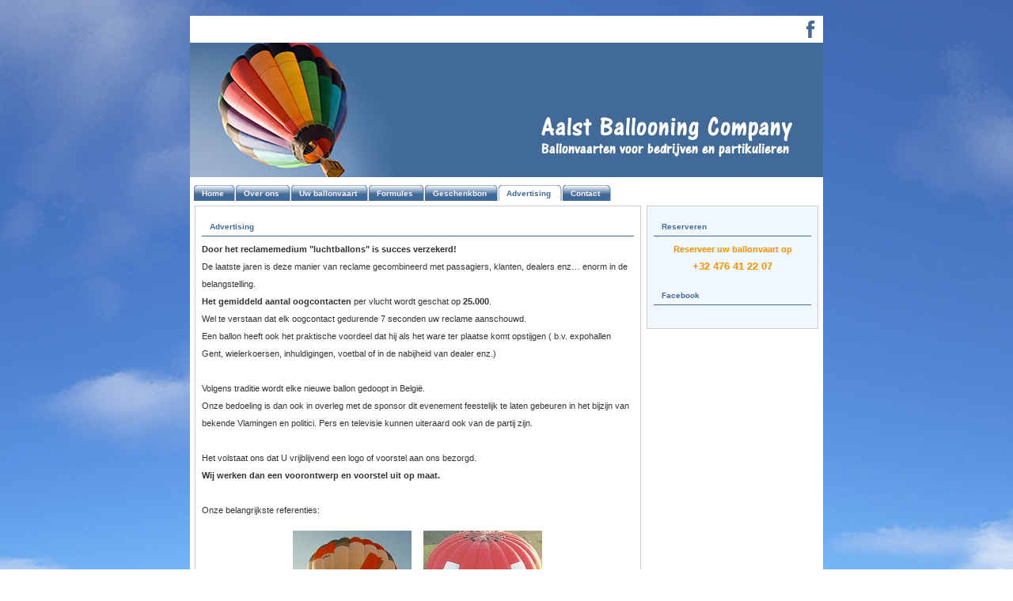

--- FILE ---
content_type: text/html; charset=UTF-8
request_url: http://aalstballooning.be/nl/advertising.php
body_size: 2368
content:
<!DOCTYPE html PUBLIC "-//W3C//DTD XHTML 1.0 Transitional//EN" "http://www.w3.org/TR/xhtml1/DTD/xhtml1-transitional.dtd">
<html xmlns="http://www.w3.org/1999/xhtml">
<head>
    <meta http-equiv="Content-Type" content="text/html; charset=iso-8859-1" />
    <title>:::Aalst Ballooning Company:::</title>
    <link rel="stylesheet" href="../css/style.css" type="text/css" />
	<script src="../scripts/flashoplossing.js" type="text/javascript"></script>
	<script src="../scripts/bookmark.js" type="text/javascript"></script>
	
    <style type="text/css">
<!--
.style3 {font-size: 9px}
.style4 {color: #CCCCCC}
-->
    </style>
</head>

<body>
<!--FACEBOOK PLUGIN-->
<div id="fb-root"></div>
<script>(function(d, s, id) {
  var js, fjs = d.getElementsByTagName(s)[0];
  if (d.getElementById(id)) return;
  js = d.createElement(s); js.id = id;
  js.src = "//connect.facebook.net/nl_BE/sdk.js#xfbml=1&version=v2.6&appId=1450549098607928";
  fjs.parentNode.insertBefore(js, fjs);
}(document, 'script', 'facebook-jssdk'));</script>
<!--EINDE FACEBOOK PLUGIN-->
<div id="container">
    <div id="topbar">
       <p><a href="https://www.facebook.com/Ballooning-Company-138696126214135" target="_blank"><img src="../images/facebook-icon.png" alt="bezoek_ons_op_facebook" title="Bezoek ons op facebook" height="22" width="22"></a>
    </div>
    
<div id="headerwrapper">

        <h1>
		  <img src="../images/header.jpg" alt="Aalst Ballooning Company" style="width:800px;height:170px;">		  
        </h1>
  </div>
    
    <div id="tabholder">
        <div id="tabs8">
            <ul>               
                <li><a href="index.php" onFocus="this.blur()"><span>Home</span></a></li>
				<li><a href="over_ons.php" onFocus="this.blur()"><span>Over ons</span></a></li>
                <li><a href="uw_ballonvaart.php" onFocus="this.blur()"><span>Uw ballonvaart</span></a></li>
                <li><a href="formules.php" onFocus="this.blur()"><span>Formules</span></a></li>
				<li><a href="geschenkbon.php" onFocus="this.blur()"><span>Geschenkbon</span></a></li>
                <li id="current"><a href="advertising.php" onFocus="this.blur()"><span>Advertising</span></a></li>
                <!--<li><a href="fotoalbum.php" onFocus="this.blur()"><span>Fotoalbum</span></a></li>-->
                <li><a href="contact.php" onFocus="this.blur()"><span>Contact</span></a></li>                
            </ul>
        </div>
    </div>
<div class="box1">
<div class="box1in">

            <p><span class="header style1">Advertising</span></p>
      <p><p><strong>Door het reclamemedium &quot;luchtballons&quot; is succes verzekerd!</strong></p><p>De laatste jaren is deze manier van reclame gecombineerd met passagiers, klanten, dealers enz&hellip; enorm in de belangstelling.</p><p><strong>Het gemiddeld aantal oogcontacten</strong> per vlucht wordt geschat op <strong>25.000</strong>.</p><p>Wel te verstaan dat elk oogcontact gedurende 7 seconden uw reclame aanschouwd. </p><p>Een ballon heeft ook het praktische voordeel dat hij als het ware ter plaatse komt opstijgen ( b.v. expohallen Gent, wielerkoersen, inhuldigingen, voetbal of in de nabijheid van dealer enz.)</p><p>&nbsp;</p><p>Volgens traditie wordt elke nieuwe ballon gedoopt in Belgi&euml;.</p><p>Onze bedoeling is dan ook in overleg met de sponsor dit evenement feestelijk te laten gebeuren in het bijzijn van bekende Vlamingen en politici. Pers en televisie kunnen uiteraard ook van de partij zijn.</p><p>&nbsp;</p><p>Het volstaat ons dat U vrijblijvend een logo of voorstel aan ons bezorgd. <br /><strong>Wij werken dan een voorontwerp en voorstel uit op maat.</strong></p><p>&nbsp;</p><p>Onze belangrijkste referenties:</p><p><table border="0" cellspacing="15" width="100%"><tbody><tr><td><img src="../webafbeeldingen/ad_luckx.jpg" alt="" width="150" height="164" align="right" /></td><td><img src="../webafbeeldingen/ad_koeke.jpg" alt="" width="150" height="164" /></td></tr><tr><td><img src="../webafbeeldingen/ad_atag.jpg" alt="" width="150" height="164" align="right" /></td><td><img src="../webafbeeldingen/ad_tragel.jpg" alt="ad_tragel" width="150" height="164" /></td></tr></tbody></table></p></p>
</div>
<div class="boxrechtsin">
  <p><span class="header style1">Reserveren</span></p>  
  <p style="text-align: center; color:#FF9100;"><b>Reserveer uw ballonvaart op</b></p>
  <p style="text-align: center; color:#FF9100; font-size:13px;"><b>+32 476 41 22 07</b></p>
  <!--<p style="margin-top:20px;"><img src="../images/side-image.jpg" alt="" style="width:199px;height:300px;"></p>-->
  <p><span class="subHeader3" style="margin-bottom:14px !important;">Facebook</span></p>  
  <!--<p><a href="https://www.facebook.com/Ballooning-Company-138696126214135" target="_blank"><img src="../images/bezoek_ons_op_facebook.png" alt="bezoek_ons_op_facebook" title="" height="40" width="199"></a></p>-->
  <!--FACEBOOK PLUGIN-->
  <div class="fb-page" data-href="https://www.facebook.com/Ballooning-Company-138696126214135/" data-tabs="timeline" data-width="199" data-height="400" data-small-header="false" data-adapt-container-width="true" data-hide-cover="false" data-show-facepile="false"></div>
  <!--EINDE FACEBOOK PLUGIN-->
</div>
</div>
    
<div class="box1">
        <div id="newsContainer2">
    		<div class="c1ballon">
<div>
  <img src="../images/bottom_image.jpg" alt="" style="width:788px;height:240px;">
            </div>
            
   		  </div>

    		
            </div>
</div>
    &nbsp;
  <div id="footer">

            <SCRIPT LANGUAGE="JavaScript">


    today=new Date();
    y0=today.getFullYear();

</SCRIPT>
         <span class="style3"><a href="http://www.audio2vision.be" target=_blank class="style4" onFocus="this.blur()" >A2V</a> � Copyright Aalst Ballooning Company 2007-
          <SCRIPT LANGUAGE="JavaScript"> 
    document.write(y0);
            </SCRIPT>
    </span></div>
</div>


</body>
</html>


--- FILE ---
content_type: text/css
request_url: http://aalstballooning.be/css/style.css
body_size: 2025
content:
* {
	padding: 0;
    margin: 0;
 	margin-left: 0px;
	margin-top: 0px;
	margin-bottom: 0;
	padding-top: 0;
	padding-bottom: 0;
}

body {
	font-size: 11px;
	font-family: Verdana, Arial, SunSans-Regular, Sans-Serif;
	margin-bottom: 20px;
	background: url(../images/bg-1.jpg) top center repeat-x fixed #FFFFFF; /*background-image: url(../images/logo.jpg);*/
	outline:none;
}

#container {
	width: 800px;
	border-top-width: 0px;
	border-right-width: 0px;
	border-bottom-width: 0px;
	border-left-width: 0px;
	border-top-style: solid;
	border-right-style: solid;
	border-bottom-style: solid;
	border-left-style: solid;
	border-top-color: #000000;
	border-right-color: #000000;
	border-bottom-color: #000000;
	border-left-color: #000000;
	background-color: #FFFFFF;
	margin-top: 20px;
	background-repeat: no-repeat;
	background-position: center top;
	margin-right: auto;
	margin-left: auto;
	/*background-image: url(../images/containerbg.jpg);*/
}

/* heading container */

.header, .subHeader {
	display: block;
	clear: both;
	font-weight: bold;
	font-size: 94% !important;
	text-transform: none;
	color: #416A98; /*color: #714A71;*/
	margin-bottom: 5px;
	border-bottom-width: 1px;
	border-bottom-style: solid;
	border-bottom-color: #416A98; /*border-bottom-color: #714A71;*/
	padding-right: 1em;
	padding-left: 1em;
	margin-top: 5px;
}

.subHeader {
  border: 0px;
}

.subHeader2 {
	display: block;
	clear: both;
	font-weight: bold;
	font-size: 94%;
	text-transform: none;
	color: #416A98; /*color: #714A71;*/
	margin-bottom: 5px;
	border-bottom-width: 1px;
	border-bottom-style: solid;
	border-bottom-color: #416A98; /*border-bottom-color: #714A71;*/
	padding-right: 1em;
	padding-left: 1em;
	margin-top: 5px;
}

.subHeader2 {
	border-top-width: 0px;
	border-right-width: 0px;
	border-bottom-width: 1px;
	border-left-width: 0px;
	border-bottom-style: solid;
	border-bottom-color: #416A98; /*border-bottom-color: #714A71;*/
}

.subHeader3 {
    display: block;
	clear: both;
	font-weight: bold;
	font-size: 94%;
	text-transform: none;
	color: #416A98; /*color: #714A71;*/
	margin-bottom: 5px;
	border-bottom-width: 1px;
	border-bottom-style: solid;
	border-bottom-color: #416A98; /*border-bottom-color: #714A71;*/
	padding-right: 1em;
	padding-left: 1em;
	margin-top: 15px;
	border-top-width: 0px;
	border-right-width: 0px;
	border-bottom-width: 1px;
	border-left-width: 0px;
	border-bottom-style: solid;
	border-bottom-color: #416A98; /*border-bottom-color: #714A71;*/
}

/* The topmost faded bar */
#topbar {
	width: auto;
	/*height: 15px;*/
	font: 11px verdana;
	font-weight: bold;
	color: #FFFFFF;
	text-align: right;
	padding-top: 6px;
	padding-right: 5px;
	padding-bottom: 6px;
	padding-left: 2px;
}

/* This holds the two heading blocks, the title and the login form */
#headerwrapper {
	width: auto;
	height: 170px;
}

/* This will style the login and search */

h1 {
	font: 48px verdana;
	color: #EEE;
	margin-top: 0px;
	margin-right: 0px;
	margin-bottom: 0px;
	margin-left: 0px;
}

h6 {
    font: 10px verdana;
    font-weight: bold;
	color: #DDD;
	margin: 0px;
	padding: 0px;
	margin-left: 8px;
}

/* This holds the tabs */
#tabholder
{
    width: auto;
}

/* Container for the article box, and the pic box */
.box1 {
	width: auto;
	clear: both;
	padding-top: 6px;
	padding-right: 6px;
	padding-bottom: 0px;
	padding-left: 6px;
	line-height: 22px;
}
.box2 {
	width: auto;
	clear: both;
	padding-top: 100px;
	padding-right: 6px;
	padding-bottom: 0px;
	padding-left: 5px;
} 

/* Content holder for the articles */
.box1in {
	width: 546px;
	color: #333333;
	border:1px solid #CCCCCC;
	height: 100%;
	padding-top: 10px;
	padding-right: 8px;
	padding-bottom: 25px;
	padding-left: 8px;
	float: left;
	background-color: #FFFFFF; /*background-color: #F7F7FF;*/
}

.boxvol {
	color: #000033;
	background: #F7F7FF;
	border:1px solid #CCCCCC;
	height: 100%;
	padding-top: 10px;
	padding-right: 8px;
	padding-bottom: 15px;
	padding-left: 8px;
	float: left;
	width: 770px;
	margin-bottom: 6px;
}

.boxrechtsin {
	width: 199px;
	color: #333333;
	border:1px solid #CCCCCC;
	height: 100%;
	padding-top: 10px;
	padding-right: 8px;
	padding-bottom: 15px;
	padding-left: 8px;
	float: right;
	background-color: #F2F8FF; /*background-color: #F7F7FF;*/
}

/* The title style for the main article */
.articleheader
{
    font-size: 18px;
    font-weight: bold;
    border-bottom: 1px solid #CCC;
}

/* This will style the read more thing at the bottom */
.readmore {
    text-align: right;
    display: block;
    width: auto;
}

/* This controls the main pic in the main article box */
.mainpiccontrol
{
    border: 1px #DBB7DB solid;
    float: left;
    margin-right: 10px;
}

/* Sometimes, I don't want borders around my hyperlink images */
.noborder {
    border: none;
}

/* For taming those leeeeeeetle arrows */
img {
    vertical-align: text-bottom;
}

/* Style-up those ugly default hyperlinks */
a {
	text-decoration: underline;
	padding: 0;
	margin: 0;
	color: #003399;
}

/* And their ugly hover states too */
a:hover {
	text-decoration: underline;
	color: #663399;
}

/* Why should the humble footer be left out? */
#footer {
	background-color: #FFFFFF;
	color: #999999;
	text-align: center;
	vertical-align: middle;
	height: 20px;
	padding-top: 15px;
	clear: both;
}

#voet {
	background-color: #FFFFFF;
	color: #999999;
	text-align: center;
	vertical-align: middle;
	height: 20px;
	padding-top: 15px;
	clear: both;
	width: 100%;
}

/* This will contain the three columns */
#newsContainer2
{
    width:auto;
    background-color: #E0E0E0;
}

/* First column of the three columns */
.c1
{
	width: 260px;
	background-color: #F2F0FF;
	line-height: 22px;
	color: #333333;
	float: left;
	margin-bottom: 15px;
	border-top-width: 1px;
	border-right-width: 1px;
	border-bottom-width: 1px;
	border-left-width: 1px;
	border-top-style: none;
	border-right-style: solid;
	border-bottom-style: solid;
	border-left-style: solid;
	border-top-color: #CCCCCC;
	border-right-color: #CCCCCC;
	border-bottom-color: #CCCCCC;
	border-left-color: #CCCCCC;
}

/* Second column of the three columns */
.c2
{
	width: 261px;
	float: left;
	line-height: 22px;
	color: #333333;
	margin-bottom: 15px;
	background-color: #FFFFFF;
	border-bottom-width: 1px;
	border-bottom-style: solid;
	border-bottom-color: #CCCCCC;
}

/* Third column of the three columns */
.c3
{
	width: 263px;
	background-color: #F2F0FF;
	line-height: 22px;
	color: #333333;
	float: right;
	margin-bottom: 15px;
	border-top-width: 1px;
	border-right-width: 1px;
	border-bottom-width: 1px;
	border-left-width: 1px;
	border-top-style: none;
	border-right-style: solid;
	border-bottom-style: solid;
	border-left-style: solid;
	border-top-color: #CCCCCC;
	border-right-color: #CCCCCC;
	border-bottom-color: #CCCCCC;
	border-left-color: #CCCCCC;
}

/* This controls the titles for each column */
.noteheader
{
	width:auto;
	color: #FFFFFF;
	height: 24px;
	font-family: verdana;
	font-size: 11px;
	font-weight: bold;
	padding-left: 1em;
	background-color: #666666;
	border-bottom-width: 1px;
	border-top-style: none;
	border-bottom-style: solid;
	border-bottom-color: #CCCCCC;
}

/* And this gives the column text some breathing space */
.spacy
{
    padding: 5px;
}

/* CSS Tabs */
#tabs8 {
	float:left;
	width:100%;
	font-size:93%;
	line-height:normal;
	/*border-bottom-width: 1px;*/
	/*border-bottom-style: solid;*/
	/*border-bottom-color: #416A98;*/ /*border-bottom-color: #333333;*/
}

#tabs8 ul {
    margin:0;
    padding:10px 10px 0 5px;
    list-style:none;
}

#tabs8 li {
    display:inline;
    margin:0;
    padding:0;
}

#tabs8 a {
    float:left;
    background:url("../images/tableft8.gif") no-repeat left top;
    margin:0;
    padding:0 0 0 4px;
    text-decoration:none;
}

#tabs8 a span {
	float:left;
	display:block;
	padding:5px 15px 4px 6px;
	color:#F7F7FF;
	font-weight: bold;
	background-image: url(../images/tabright8.gif);
	background-repeat: no-repeat;
	background-position: right top;
}

/* Commented Backslash Hack hides rule from IE5-Mac \*/
#tabs8 a span {float:none;}
    /* End IE5-Mac hack */
    #tabs8 a:hover span {
    color:#591333;
}

#tabs8 a:hover {
    background-position:0% -42px;
}

#tabs8 a:hover span {
	background-position:100% -42px;
	color: #416A98; /*color: #4A4A4A;*/
}

#tabs8 #current a {
    background-position:0% -42px;
}
#tabs8 #current a span {
    background-position:100% -42px;
    color: #416A98; /*color: #4A4A4A;*/
}
/* Einde CSS Tabs */

/* Gastenboek */

.gastenboekdiv {
	margin-top: 10px;
	margin-bottom: 10px;
}
.emailform {
	margin-right: 33px;
	margin-left: 33px;
	width: 480px;
	clear: both;
}

/* Flash ballon */
.c1ballon
{
	width: 100%;
	float: left;
	margin-bottom: 15px;
}
